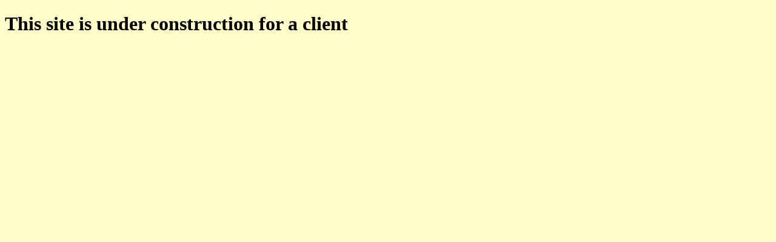

--- FILE ---
content_type: text/html
request_url: http://serina.co.uk/
body_size: 385
content:
<!DOCTYPE html PUBLIC "-//W3C//DTD XHTML 1.0 Transitional//EN" "http://www.w3.org/TR/xhtml1/DTD/xhtml1-transitional.dtd">
<html xmlns="http://www.w3.org/1999/xhtml">
<head>
<title>Serina Consulting</title>
<meta http-equiv="Content-Type" content="text/html; charset=iso-8859-1" />
</head>

<body bgcolor="#FFFFCC">
<h1>This site is under construction for a client</h1>
</body>
</html>
